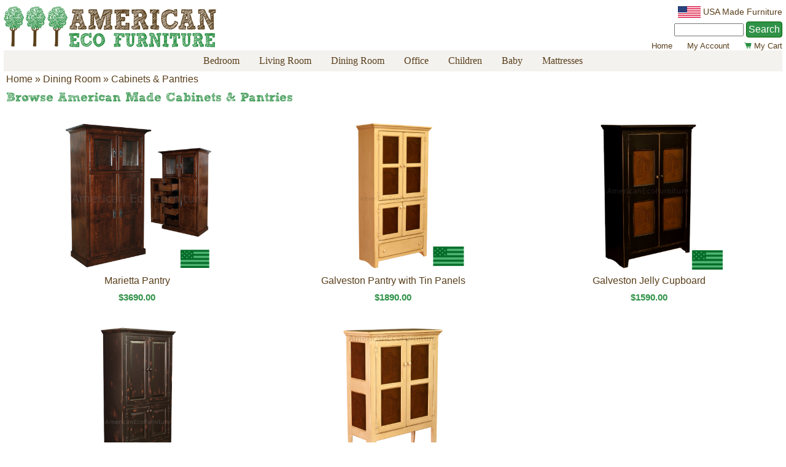

--- FILE ---
content_type: text/html; charset=UTF-8
request_url: https://www.americanecofurniture.com/category/Cabinets_Pantries/c90
body_size: 2639
content:
<!DOCTYPE html>
<html>
<head>
	<title>
	Made in America Cabinets &amp; Pantries | American Eco Furniture	</title>
	<meta name="viewport" content="width=device-width, initial-scale=1"/>
	<meta http-equiv="Content-Type" content="text/html; charset=utf-8" />
	<meta name="description" content="American made cabinets and pantries for every decor! All of our cabinets and pantries are hand made to order in the USA and can be customized." />
	<meta name="keywords" content="" />
	<link rel="stylesheet" href="https://www.americanecofurniture.com/template/default/css/default/site.css" type="text/css" />
	<link rel="stylesheet" href="https://www.americanecofurniture.com/template/default/css/default/item.css" type="text/css" />
	<script type="text/javascript" src="https://www.americanecofurniture.com/inc/js/jquery17.js"></script>
	<script>
	/* By Osvaldas Valutis, www.osvaldas.info Available for use under the MIT License */
	;(function(e,t,n,r){e.fn.doubleTapToGo=function(r){if(!("ontouchstart"in t)&&!navigator.msMaxTouchPoints&&!navigator.userAgent.toLowerCase().match(/windows phone os 7/i))return false;this.each(function(){var t=false;e(this).on("click",function(n){var r=e(this);if(r[0]!=t[0]){n.preventDefault();t=r}});e(n).on("click touchstart MSPointerDown",function(n){var r=true,i=e(n.target).parents();for(var s=0;s<i.length;s++)if(i[s]==t[0])r=false;if(r)t=false})});return this}})(jQuery,window,document);
	$( function() { $( '#nav li:has(ul)' ).doubleTapToGo(); });
	</script>
	<!-- Global Site Tag (gtag.js) - Google Analytics -->
	<script async src="https://www.googletagmanager.com/gtag/js?id=UA-20133191-1"></script>
	<script>
	  window.dataLayer = window.dataLayer || [];
	  function gtag(){dataLayer.push(arguments)};
	  gtag('js', new Date());
	  gtag('config', 'UA-20133191-1');
	</script>
</head>
<body>
<div id="page">

	<div id="logo">
	<div id="topleft">
		<a href="/index.php" title="Home Page" id="homelink"><img src="/images/logo.gif" alt="American Eco Furniture Logo" /></a>
	</div>
	
	<div id="topright">
		<div id="tagline"><img src="https://www.americanecofurniture.com/flag.jpg" /> <span>USA Made Furniture<span></div>
		<div id="search"><form action="https://www.americanecofurniture.com/search.php" method="post">
			<input name="keywords" type="text" size="12" />
			<input name="search" type="submit" value="Search" id="search-button" />
		</form>
		</div>
		<div id="links"><a href="https://www.americanecofurniture.com/index.php">Home</a> &nbsp;&nbsp;&nbsp;&nbsp; <a href="https://www.americanecofurniture.com/user.php?p=account">My&nbsp;Account</a> &nbsp;&nbsp;&nbsp;&nbsp; <span style="white-space: nowrap;"><a href="https://www.americanecofurniture.com/cart.php"><img src="https://www.americanecofurniture.com/skin/frontend/aef/default/images/icn_cart.gif">&nbsp;My&nbsp;Cart</a></span></div>
	</div>
</div>

<div style="clear:both"></div>

<nav id="nav" role="navigation">
	<a href="#nav" title="Show navigation"><img src="https://www.americanecofurniture.com/menu2.png" /></a>
	<a href="#" title="Hide navigation" style="background-color: #f3f2ef;"><img src="https://www.americanecofurniture.com/close2.png" /></a>
	<ul>
					<li><a href="https://www.americanecofurniture.com/category/Bedroom/c21" aria-haspopup="true">Bedroom</a>

							<ul>
					<li><a href="https://www.americanecofurniture.com/category/Beds/c22">Beds</a></li><li><a href="https://www.americanecofurniture.com/category/Murphy_Beds/c88">Murphy Beds</a></li><li><a href="https://www.americanecofurniture.com/category/Entertainment_Centers/c73">Entertainment Centers</a></li>				</ul>
				</li>			<li><a href="https://www.americanecofurniture.com/category/Living_Room/c4" aria-haspopup="true">Living Room</a>

							<ul>
					<li><a href="https://www.americanecofurniture.com/category/Chairs/c76">Chairs</a></li><li><a href="https://www.americanecofurniture.com/category/Gliders_Recliners/c34">Gliders & Recliners</a></li><li><a href="https://www.americanecofurniture.com/category/Rocking_Chairs/c89">Rocking Chairs</a></li><li><a href="https://www.americanecofurniture.com/category/Entertainment_Centers/c37">Entertainment Centers</a></li><li><a href="https://www.americanecofurniture.com/category/Hall_Seats/c97">Hall Seats</a></li>				</ul>
				</li>			<li><a href="https://www.americanecofurniture.com/category/Dining_Room/c5" aria-haspopup="true">Dining Room</a>

							<ul>
					<li><a href="https://www.americanecofurniture.com/category/Dining_Tables/c38">Dining Tables</a></li><li><a href="https://www.americanecofurniture.com/category/Dining_Chairs/c39">Dining Chairs</a></li><li><a href="https://www.americanecofurniture.com/category/Buffets_and_Sideboards/c41">Buffets &amp; Sideboards</a></li><li><a href="https://www.americanecofurniture.com/category/Hutches/c40">Hutches</a></li><li><a href="https://www.americanecofurniture.com/category/Corner_Hutches/c93">Corner Hutches</a></li><li id="navsel"><a href="https://www.americanecofurniture.com/category/Cabinets_Pantries/c90">Cabinets & Pantries</a></li><li><a href="https://www.americanecofurniture.com/category/Islands/c42">Islands</a></li>				</ul>
				</li>			<li><a href="https://www.americanecofurniture.com/category/Office/c6" aria-haspopup="true">Office</a>

							<ul>
					<li><a href="https://www.americanecofurniture.com/category/Sit_and_Stand_Desks/c44">Sit &amp; Stand Desks</a></li>				</ul>
				</li>			<li><a href="https://www.americanecofurniture.com/category/Children/c8" aria-haspopup="true">Children</a>

							<ul>
					<li><a href="https://www.americanecofurniture.com/category/Bunk_Beds_Loft_Beds/c81">Bunk Beds & Loft Beds</a></li><li><a href="https://www.americanecofurniture.com/category/Beds/c49">Beds</a></li>				</ul>
				</li>			<li><a href="https://www.americanecofurniture.com/category/Baby/c9" aria-haspopup="true">Baby</a>

							<ul>
					<li><a href="https://www.americanecofurniture.com/category/Baby_Cribs/c57">Baby Cribs</a></li><li><a href="https://www.americanecofurniture.com/category/Moses_Baskets/c92">Moses Baskets</a></li><li><a href="https://www.americanecofurniture.com/category/Large_Baskets_for_Loungers/c101">Large Baskets for Loungers</a></li><li><a href="https://www.americanecofurniture.com/category/XL_Moses_Baskets/c102">XL Moses Baskets</a></li><li><a href="https://www.americanecofurniture.com/category/Moses_Basket_Stands/c95">Moses Basket Stands</a></li>				</ul>
				</li>			<li><a href="https://www.americanecofurniture.com/category/Mattresses/c79" aria-haspopup="true">Mattresses</a>

							<ul>
					<li><a href="https://www.americanecofurniture.com/category/Baby_Toddler/c82">Baby & Toddler</a></li><li><a href="https://www.americanecofurniture.com/category/Twin/c83">Twin</a></li><li><a href="https://www.americanecofurniture.com/category/Full/c84">Full</a></li><li><a href="https://www.americanecofurniture.com/category/Queen/c85">Queen</a></li>				</ul>
				</li>	</ul>
</nav>

<div style="clear:both"></div>

	<div id="category">

		<div class="breadcrumb">
	<a href="https://www.americanecofurniture.com/index.php">Home</a> » <a href="https://www.americanecofurniture.com/category/Dining_Room/c5">Dining Room</a> » <a href="https://www.americanecofurniture.com/category/Cabinets_Pantries/c90">Cabinets & Pantries</a>	</div>

		<div class="category">
							<h1>Browse American Made Cabinets &amp; Pantries</h1>
													<div class="catlim"></div>
							<div class="items"><table class="catitemoutertable">
		<div class="catpager"></div>
				<table align="center" cellspacing="8" class="itemtable">
		 
				<tr>
							<td class="itemcell" width="33%">
				<div class="items">
<a href="https://www.americanecofurniture.com/item/Marietta_Pantry/2973/c90">		<span class="item_thumb"><img src="/media/catalog/product/marietta pantry cabinets.AEFi800f.jpg" alt="Marietta Pantry" class="item_thumb_image" /></span>
					<span class="itemname">Marietta Pantry</span></a>
</div>
		<div class="price">$3690.00</div>
		 
			</td>
						<td class="itemcell" width="33%">
				<div class="items">
<a href="https://www.americanecofurniture.com/item/Galveston_Pantry_with_Tin_Panels/1902/c90">		<span class="item_thumb"><img src="/media/catalog/product/m/a/made.in.america.amish.galveston.pantry.willow.tins.solid.eastern.white.pine.232wm750f_1.jpg" alt="Galveston Pantry with Tin Panels" class="item_thumb_image" /></span>
					<span class="itemname">Galveston Pantry with Tin Panels</span></a>
</div>
		<div class="price">$1890.00</div>
		 
			</td>
						<td class="itemcell" width="33%">
				<div class="items">
<a href="https://www.americanecofurniture.com/item/Galveston_Jelly_Cupboard/1908/c90">		<span class="item_thumb"><img src="/media/catalog/product/m/a/made.in.america.amish.galveston.jelly.cupboard.black.solid.eastern.white.pine.233wm750f.jpg" alt="Galveston Jelly Cupboard" class="item_thumb_image" /></span>
					<span class="itemname">Galveston Jelly Cupboard</span></a>
</div>
		<div class="price">$1590.00</div>
		 
			</td>
			 
				</tr>
				 
				<tr>
							<td class="itemcell" width="33%">
				<div class="items">
<a href="https://www.americanecofurniture.com/item/Galveston_Pantry/1900/c90">		<span class="item_thumb"><img src="/media/catalog/product/m/a/made.in.america.amish.galveston.pantry.solid.pine.232wm750f.jpg" alt="Galveston Pantry" class="item_thumb_image" /></span>
					<span class="itemname">Galveston Pantry</span></a>
</div>
		<div class="price">$1990.00</div>
		 
			</td>
						<td class="itemcell" width="33%">
				<div class="items">
<a href="https://www.americanecofurniture.com/item/Sweetwater_Pie_Safe/1907/c90">		<span class="item_thumb"><img src="/media/catalog/product/m/a/made.in.america.amish.sweetwater.pie.safe.buttermilk.willow.tins.solid.pine.234wm750f.jpg" alt="Sweetwater Pie Safe" class="item_thumb_image" /></span>
					<span class="itemname">Sweetwater Pie Safe</span></a>
</div>
		<div class="price">$1690.00</div>
		 
			</td>
							<td class="itemcell" width="33%">&nbsp;</td>
							</tr>
				</table>
			<div class="catpager"></div>
		</td></tr></table>
	</div>
			</div>

	</div>

	<div id="footer">

	<div id="footleft">
		<div><a href="https://www.americanecofurniture.com/about">About&nbsp;Us</a> | <a href="https://www.americanecofurniture.com/policies">Policies</a> | <a href="https://www.americanecofurniture.com/faq">FAQ</a> | <a href="https://www.americanecofurniture.com/contact">Contact&nbsp;Us</a></div>

<div>&copy; 2010-2026&nbsp;American Eco Furniture, LLC | All rights reserved</div>

<div>Visit our sister store <u><a href="https://BabyEcoTrends.com" target="_blank">BabyEcoTrends.com</a></u></div>
	</div>	

	
</div>
</div>

</body>
</html>


--- FILE ---
content_type: text/css
request_url: https://www.americanecofurniture.com/template/default/css/default/item.css
body_size: 586
content:
.item-pager { text-align: center; }
.itemtable {
    width: 100%;
    }

.item {
    }

.item h1 {
    font-size: 12pt;
    font-weight: bold;
    margin: 0px;
    }

.item_image {
    padding: 4px;
    border: 0px;
    text-align: center;
    clear: both;
    }

.itemlongdesc {
    width: 100%;
	text-align:left;
	margin-top: 6px;
    }

.item-message {
    color: #FF0000;
    font-weight: bold;
    padding: 6px 0px;
    }

.catcode {
    display: inline;
    font-size: 9pt;
    font-weight: normal;
    margin-right: 10px;
    }

.manname {
    display: inline;
    font-size: 9pt;
    font-weight: normal;
    margin-right: 10px;
    }

.mancode {
    display: inline;
    font-size: 9pt;
    font-weight: normal;
    }

.price {
    color: #309248;
    font-weight: bold;
    font-size: 11pt;
	margin: 10px 0;
    }

.saleprice {
    color: #cc0000;
    font-weight: bold;
    }

.notprice {
    color: #000000;
    text-decoration: line-through;
    font-weight: bold;
    }

.discount-message {
    font-style: italic;
	font-weight:bold;
	color:#FF3300;
    }

.list-price {
    font-style: normal;
    font-size: 9pt;
    }

.product-form {
    background-color: #fff;
    width: 100%;
    }

.option {
    padding: 2px 0;
    margin: 2px 0;
    text-align: left;
	font-size: 12px;
    }
.option-desc {}
.opt-ctrl {
    font-weight: bold;
    text-align: left;
    }

.opt-ctrl-req {
    text-align: left;
    font-weight: bold;
	color: #993e1a;
    }

.opt-elem {
    }
.q-discount-msg {}		
.q-discount-table { 
	margin: 4px;
	padding: 12px;
	border:1px solid #000000;
}

.q-discount-table th { 
	background-image: none;
	color: #000000;
	padding:2px;
	background: none; 
	border-bottom:1px solid;

}
.q-discount-table td { text-align:right; padding:2px;

}

.sm-button {
    background-color: #309248;
    font-size: 16px;
    border: 1px solid #060;
	border-radius: 4px;
    color: #FFFFFF;
    padding: 3px;
	cursor: pointer;
    }

.sm-button:hover {
	background-color: #593e1a;
}


.related-table {
    border: 1px solid #ECEFF3;
    margin-top: 10px;
    padding: 3px;
	width:100%;
    }

.related-table th {
    font-weight: bold;
    font-size: 10pt;
    }

.related-col-1{ width:15%;}
.related-col-2{ width:85%;}
.emailfriend {
	display:inline;
	line-height:28px;
	background-image:url(emailfriend.gif);
	background-repeat:no-repeat;
	padding-left:25px;
	vertical-align:middle;
    margin-top: 10px;
	padding-top:3px;
	clear:right;
    }

.wishlist {
	display:inline;
	line-height:28px;
	background-image:url(wishlist.gif);
	background-repeat:no-repeat;
	padding-left:25px;
	vertical-align:middle;
    margin-top: 10px;
	padding-top:3px;
    }

.request-info {
	display:inline;
	line-height:28px;
	background-image:url(requestinfo.gif);
	background-repeat:no-repeat;
	padding-left:25px;
	vertical-align:middle;
    display: inline;
    margin-top: 10px;
	padding-top:3px;
	}
.restock-request {
	display:block;
	line-height:28px;
	background-image:url(requestinfo.gif);
	background-repeat:no-repeat;
	padding-left:25px;
	vertical-align:middle;
    display: inline;
    margin-top: 10px;
	padding-top:3px;
	}	
	
.gallery td{text-align:center; padding:5px; vertical-align:top;}		
.gallery table{text-align:center; width:100%; margin-top:10px; border:1px solid #000000;}

.review-section {
}
.reviews-head { font-weight: bold; padding-top: 4px; margin-top: 6px; border-top: 1px solid #000; }
